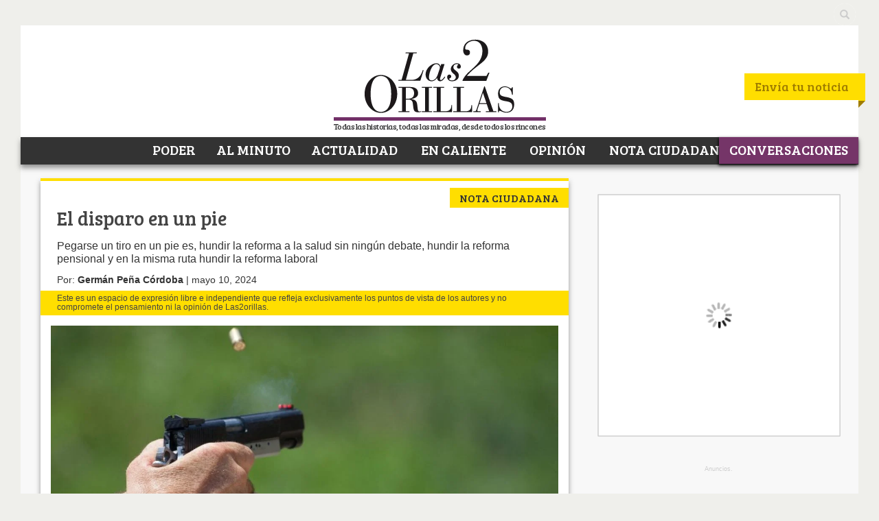

--- FILE ---
content_type: text/html; charset=utf-8
request_url: https://disqus.com/embed/comments/?base=default&f=las2orillas&t_u=http%3A%2F%2Fwww.las2orillas.co%2Fel-disparo-en-un-pie%2F&t_d=El%20disparo%20en%20un%20pie&t_t=El%20disparo%20en%20un%20pie&s_o=default
body_size: 3915
content:
<!DOCTYPE html>

<html lang="es_ES" dir="ltr" class="not-supported type-">

<head>
    <title>Comentarios de Disqus</title>

    
    <meta name="viewport" content="width=device-width, initial-scale=1, maximum-scale=1, user-scalable=no">
    <meta http-equiv="X-UA-Compatible" content="IE=edge"/>

    <style>
        .alert--warning {
            border-radius: 3px;
            padding: 10px 15px;
            margin-bottom: 10px;
            background-color: #FFE070;
            color: #A47703;
        }

        .alert--warning a,
        .alert--warning a:hover,
        .alert--warning strong {
            color: #A47703;
            font-weight: bold;
        }

        .alert--error p,
        .alert--warning p {
            margin-top: 5px;
            margin-bottom: 5px;
        }
        
        </style>
    
    <style>
        
        html, body {
            overflow-y: auto;
            height: 100%;
        }
        

        #error {
            display: none;
        }

        .clearfix:after {
            content: "";
            display: block;
            height: 0;
            clear: both;
            visibility: hidden;
        }

        
    </style>

</head>
<body>
    

    
    <div id="error" class="alert--error">
        <p>No se ha podido activar Disqus. Si eres moderador revisa nuestra <a href="https://docs.disqus.com/help/83/">guía de solución de problemas</a>. </p>
    </div>

    
    <script type="text/json" id="disqus-forumData">{"session":{"canModerate":false,"audienceSyncVerified":false,"canReply":true,"mustVerify":false,"recaptchaPublicKey":"6LfHFZceAAAAAIuuLSZamKv3WEAGGTgqB_E7G7f3","mustVerifyEmail":false},"forum":{"aetBannerConfirmation":null,"founder":"93009553","twitterName":"las2orillas","commentsLinkOne":"1 comentario","guidelines":null,"disableDisqusBrandingOnPolls":false,"commentsLinkZero":"Sin comentarios","disableDisqusBranding":false,"id":"las2orillas","createdAt":"2013-06-08T15:19:26.833147","category":"News","aetBannerEnabled":false,"aetBannerTitle":null,"raw_guidelines":null,"initialCommentCount":null,"votingType":null,"daysUnapproveNewUsers":null,"installCompleted":true,"moderatorBadgeText":"","commentPolicyText":null,"aetEnabled":false,"channel":null,"sort":4,"description":null,"organizationHasBadges":true,"newPolicy":true,"raw_description":null,"customFont":null,"language":"es_ES","adsReviewStatus":1,"commentsPlaceholderTextEmpty":null,"daysAlive":0,"forumCategory":{"date_added":"2016-01-28T01:54:31","id":7,"name":"News"},"linkColor":null,"colorScheme":"auto","pk":"2387624","commentsPlaceholderTextPopulated":null,"permissions":{},"commentPolicyLink":"https://www.las2orillas.co/politica-de-privacidad/","aetBannerDescription":null,"favicon":{"permalink":"https://disqus.com/api/forums/favicons/las2orillas.jpg","cache":"https://c.disquscdn.com/uploads/forums/238/7624/favicon.png"},"name":"Las2orillas","commentsLinkMultiple":"{num} comentarios","settings":{"threadRatingsEnabled":false,"adsDRNativeEnabled":false,"behindClickEnabled":false,"disable3rdPartyTrackers":true,"adsVideoEnabled":false,"adsProductVideoEnabled":false,"adsPositionBottomEnabled":false,"ssoRequired":false,"contextualAiPollsEnabled":false,"unapproveLinks":true,"adsPositionRecommendationsEnabled":false,"adsEnabled":true,"adsProductLinksThumbnailsEnabled":true,"hasCustomAvatar":false,"organicDiscoveryEnabled":false,"adsProductDisplayEnabled":false,"adsProductLinksEnabled":true,"audienceSyncEnabled":false,"threadReactionsEnabled":false,"linkAffiliationEnabled":false,"adsPositionAiPollsEnabled":false,"disableSocialShare":false,"adsPositionTopEnabled":true,"adsProductStoriesEnabled":false,"sidebarEnabled":false,"adultContent":false,"allowAnonVotes":false,"gifPickerEnabled":false,"mustVerify":true,"badgesEnabled":false,"mustVerifyEmail":true,"allowAnonPost":true,"unapproveNewUsersEnabled":false,"mediaembedEnabled":false,"aiPollsEnabled":false,"userIdentityDisabled":false,"adsPositionPollEnabled":false,"discoveryLocked":false,"validateAllPosts":false,"adsSettingsLocked":false,"isVIP":false,"adsPositionInthreadEnabled":false},"organizationId":3826693,"typeface":"auto","url":"https://www.las2orillas.co/","daysThreadAlive":0,"avatar":{"small":{"permalink":"https://disqus.com/api/forums/avatars/las2orillas.jpg?size=32","cache":"//a.disquscdn.com/1768293611/images/noavatar32.png"},"large":{"permalink":"https://disqus.com/api/forums/avatars/las2orillas.jpg?size=92","cache":"//a.disquscdn.com/1768293611/images/noavatar92.png"}},"signedUrl":"https://disq.us/?url=https%3A%2F%2Fwww.las2orillas.co%2F&key=i21-IhQ4bYbBfDIGeOVpDw"}}</script>

    <div id="postCompatContainer"><div class="comment__wrapper"><div class="comment__name clearfix"><img class="comment__avatar" src="//a.disquscdn.com/1768293611/images/noavatar92.png" width="32" height="32" /><strong><a href="">Carlos Fuentes</a></strong> &bull; Hace 1 año
        </div><div class="comment__content"><p>Hay que ver la falsedad e hipocresía con que los enceguecidos opositores al gobierno de Petro critican las reformas sociales que impulsa la actual administración. Haciendo gala del más repudiable cinismo lo primero que dicen es: "claro que la salud necesita una reforma PERO...", o "claro que el sistema laboral-pensional necesita una reforma PERO...", o "claro que Colombia necesita la paz, ¿quién no quiere la paz? PERO..." Y ahí se quedan, llenos de "peros y riesgos", de ahí no salen, porque lo que les interesa no es garantizar los derechos ciudadanos, sino descalificar por descalificar el clamor popular por las reformas, bien acogido por la iniciativa gubernamental del presidente Petro y el Pacto Histórico que sí actúa para hacer realidad la garantía de tales derechos. El viejo régimen quiere perpetuar la Colombia antidemocrática, corrupta, y feudal que ellos mismos incubaron durante más de 100 años de pésimos gobiernos. No lo permitiremos.</p></div></div><div class="comment__wrapper"><div class="comment__name clearfix"><img class="comment__avatar" src="//a.disquscdn.com/1768293611/images/noavatar92.png" width="32" height="32" /><strong><a href="">Salomon18</a></strong> &bull; Hace 1 año
        </div><div class="comment__content"><p>Peña, sabe lo que, de verdad, sería pegarse un tiro en el pie? Aprobar unas reformas tan poco serias y profesionales que en ninguna se ha cuantificado su real costo, se ha analizado a fondo su sostenibilidad  ni ha tenido un real aval del ministerio de hacienda. Aprobar por aprobar una falsa ideología de cambio, eso sí no solo es pegarse un tiro en el pie, sino que claramente se llama populismo barato. Y le anticipo que soy antiuribista !!!!!</p></div></div><div class="comment__wrapper"><div class="comment__name clearfix"><img class="comment__avatar" src="//a.disquscdn.com/1768293611/images/noavatar92.png" width="32" height="32" /><strong><a href="">Carlos Fuentes</a></strong> &bull; Hace 1 año
        </div><div class="comment__content"><p>Las reformas son tan serias (y necesarias) que votamos mayoritariamente por Petro en 2022 para que las sacara adelante durante su gobierno. No elegimos a Petro por su linda cara, ni por su pasado revolucionario, ni por ser progresista, ni por ser un excelente orador, ni por su carisma; lo elegimos principalmente porque le planteó al país la necesidad de reformar el desastroso sistema de salud, el injusto sistema laboral, y el mediocre (inexistente) sistema pensional (donde solo 1 de cada 8 personas logra pensionarse, y donde nuestros ancianos tienen que literalmente mendigar para subsistir). Obviamente, a la derecha-ultraderecha siempre cualquier cosa que beneficie al pueblo le va a parecer "costosa" o "inviable financieramente". Nunca les ha parecido costosa o insostenible la guerra, ni la corrupción, pero sí que el pueblo tenga verdadera atención en salud, buenas condiciones laborales, y un subsidio pensional (que sirva para algo) si no logra el derecho a pensionarse. Definitivamente, la <b>mezquindad</b> es el sello indeleble de quienes creían que tenían el derecho divino a desgobernarnos a perpetuidad.</p></div></div><div class="comment__wrapper"><div class="comment__name clearfix"><img class="comment__avatar" src="//a.disquscdn.com/1768293611/images/noavatar92.png" width="32" height="32" /><strong><a href="">Salomon18</a></strong> &bull; Hace 1 año
        </div><div class="comment__content"><p>Y usted siga creyendo que lo que prometió su adorado Petro es lo que está proponiendo en sus disparatadas reformas. Siga creyendo que lo que prometen los políticos en sus campañas, sean de izquierda, derecha, ultra o centro, es lo que realmente cumplen. Por curiosidad averigüe cuánta gente que votó por él (con apenas ligera mayoría) hoy en día está arrepentida de haberlo hecho.</p></div></div></div>


    <div id="fixed-content"></div>

    
        <script type="text/javascript">
          var embedv2assets = window.document.createElement('script');
          embedv2assets.src = 'https://c.disquscdn.com/embedv2/latest/embedv2.js';
          embedv2assets.async = true;

          window.document.body.appendChild(embedv2assets);
        </script>
    



    
</body>
</html>


--- FILE ---
content_type: application/javascript; charset=UTF-8
request_url: https://ww1097.smartadserver.com/genericpost
body_size: 3699
content:
/*_hs_*/;var sas = sas || {};
if(sas && sas.events && sas.events.fire && typeof sas.events.fire === "function" )
        sas.events.fire("ad", { tagId: "sas_26326", formatId: 26326 }, "sas_26326");;/*_hs_*/sas.passback({"siteId":743504,"pageId":2136509,"formatId":26326,"tagId":"sas_26326","noadUrl":"https://use1.smartadserver.com/h/aip?uii=4280088046412733689&tmstp=848683883&ckid=1259189269889050367&systgt=%24qc%3d4787745%3b%24ql%3dHigh%3b%24qpc%3d43201%3b%24qpc%3d43*%3b%24qpc%3d432*%3b%24qpc%3d4320*%3b%24qpc%3d43201*%3b%24qt%3d152_2192_12416t%3b%24dma%3d535%3b%24qo%3d6%3b%24b%3d16999%3b%24o%3d12100%3b%24sw%3d1280%3b%24sh%3d600%3b%24wpc%3d3979%2c4238%2c4236%2c2850%2c2812%2c2825%2c2813%2c8643%2c8644%2c8645%2c8646%2c7900%2c7983%2c8129%2c8128%2c8142%2c8260%2c8261%2c8197%2c8258%2c8259%2c8130%2c38192%2c38906%2c38932%2c38939%2c39208%2c38920%2c39083%2c38921%2c39088%2c39455%2c39092%2c38928%2c39131%2c40862%2c42917%2c42925%2c18439%2c17992%2c17997%2c18065%2c19011%2c19013%2c19015%2c19017%2c19019%2c19021%2c19028%2c19042%2c19063%2c19084%2c19100%2c19105%2c19107%2c19119%2c19121%2c19122%2c19127%2c19128%2c19130%2c19147%2c19150%2c19151%2c19153%2c19155%2c19158%2c19160%2c19162%2c19164%2c19166%2c19168%2c19170%2c19171%2c19174%2c19175%2c19178%2c19180%2c19181%2c19183%2c19185%2c19187%2c19190%2c19192%2c19193%2c19194%2c19196%2c19198%2c19200%2c19202%2c19205%2c72230%2c72243%2c20290%2c20217%2c72085%2c72287%2c42286%2c72202%2c20134%2c72204%2c20136%2c19464%2c72307%2c19707%2c19309%2c21050%2c19002%2c30017%2c30018%2c21051%2c21052%2c21053%2c21054%2c21055%2c21056%2c21057%2c21058%2c21059%2c21060%2c21061%2c20779%2c20783%2c21031%2c20789%2c20801%2c20276%2c20806%2c20795%2c20173%2c20357%2c20279%2c20569%2c20738%2c20835%2c20583%2c20791%2c21039%2c20811%2c20612%2c20403%2c21507%2c21513%2c21499%2c21506%2c21471%2c21514%2c73186%2c21389%2c21543%2c23070%2c23071%2c25337%2c25338%2c25339%2c25340%2c25341%2c25342%2c25343%2c25344%2c25345%2c25346%2c31787%2c31788%2c31789%2c23069%2c25336%2c30025%2c30023%2c30022%2c32133%2c11244%2c11253%2c7507%2c7514%2c7508%2c7515%2c5245%2c7509%2c7516%2c5246%2c7517%2c5247%2c5248%2c7518%2c5251%2c5250%2c30641%2c30653%2c32078%2c30861%2c36528%2c36529%2c36411%2c31472%2c42912%2c10095%2c10355%2c44676%2c39937%2c40011%2c40196%2c40186%2c39991%2c39934%2c39986%2c40065%2c40188%2c39998%2c71941%2c68382%2c69328%2c69291%2c69317%2c29893%2c25418%2c25728%2c26134%2c26216%2c43381%2c29524%2c29527%2c30047%2c30219%2c25726%2c25486&acd=1769412898331&envtype=0&hol_cpm=0&siteid=743504&tgt=%24dt%3d1t%3b%24dma%3d535&gdpr=0&opid=25ac180a-4841-444e-a30e-c3c2186a8088&opdt=1769412898331&bldv=15390&srcfn=diff&pgid=2136509&fmtid=26326&statid=19&visit=s","chain":[{"countUrl":"https://use1.smartadserver.com/h/aip?uii=4280088046412733689&tmstp=848683883&ckid=1259189269889050367&systgt=%24qc%3d4787745%3b%24ql%3dHigh%3b%24qpc%3d43201%3b%24qpc%3d43*%3b%24qpc%3d432*%3b%24qpc%3d4320*%3b%24qpc%3d43201*%3b%24qt%3d152_2192_12416t%3b%24dma%3d535%3b%24qo%3d6%3b%24b%3d16999%3b%24o%3d12100%3b%24sw%3d1280%3b%24sh%3d600%3b%24wpc%3d3979%2c4238%2c4236%2c2850%2c2812%2c2825%2c2813%2c8643%2c8644%2c8645%2c8646%2c7900%2c7983%2c8129%2c8128%2c8142%2c8260%2c8261%2c8197%2c8258%2c8259%2c8130%2c38192%2c38906%2c38932%2c38939%2c39208%2c38920%2c39083%2c38921%2c39088%2c39455%2c39092%2c38928%2c39131%2c40862%2c42917%2c42925%2c18439%2c17992%2c17997%2c18065%2c19011%2c19013%2c19015%2c19017%2c19019%2c19021%2c19028%2c19042%2c19063%2c19084%2c19100%2c19105%2c19107%2c19119%2c19121%2c19122%2c19127%2c19128%2c19130%2c19147%2c19150%2c19151%2c19153%2c19155%2c19158%2c19160%2c19162%2c19164%2c19166%2c19168%2c19170%2c19171%2c19174%2c19175%2c19178%2c19180%2c19181%2c19183%2c19185%2c19187%2c19190%2c19192%2c19193%2c19194%2c19196%2c19198%2c19200%2c19202%2c19205%2c72230%2c72243%2c20290%2c20217%2c72085%2c72287%2c42286%2c72202%2c20134%2c72204%2c20136%2c19464%2c72307%2c19707%2c19309%2c21050%2c19002%2c30017%2c30018%2c21051%2c21052%2c21053%2c21054%2c21055%2c21056%2c21057%2c21058%2c21059%2c21060%2c21061%2c20779%2c20783%2c21031%2c20789%2c20801%2c20276%2c20806%2c20795%2c20173%2c20357%2c20279%2c20569%2c20738%2c20835%2c20583%2c20791%2c21039%2c20811%2c20612%2c20403%2c21507%2c21513%2c21499%2c21506%2c21471%2c21514%2c73186%2c21389%2c21543%2c23070%2c23071%2c25337%2c25338%2c25339%2c25340%2c25341%2c25342%2c25343%2c25344%2c25345%2c25346%2c31787%2c31788%2c31789%2c23069%2c25336%2c30025%2c30023%2c30022%2c32133%2c11244%2c11253%2c7507%2c7514%2c7508%2c7515%2c5245%2c7509%2c7516%2c5246%2c7517%2c5247%2c5248%2c7518%2c5251%2c5250%2c30641%2c30653%2c32078%2c30861%2c36528%2c36529%2c36411%2c31472%2c42912%2c10095%2c10355%2c44676%2c39937%2c40011%2c40196%2c40186%2c39991%2c39934%2c39986%2c40065%2c40188%2c39998%2c71941%2c68382%2c69328%2c69291%2c69317%2c29893%2c25418%2c25728%2c26134%2c26216%2c43381%2c29524%2c29527%2c30047%2c30219%2c25726%2c25486&acd=1769412898331&envtype=0&hol_cpm=0&siteid=743504&tgt=%24dt%3d1t%3b%24dma%3d535&gdpr=0&opid=25ac180a-4841-444e-a30e-c3c2186a8088&opdt=1769412898331&bldv=15390&srcfn=diff&visit=V&statid=19&imptype=0&intgtype=0&pgDomain=https%3a%2f%2fwww.las2orillas.co%2fel-disparo-en-un-pie%2f&cappid=1259189269889050367&capp=0&mcrdbt=1&insid=8698524&imgid=0&pgid=2136509&fmtid=26326&isLazy=0&scriptid=99880","script":"var div = document.createElement(\"div\");\r\ndiv.setAttribute(\"id\", \"taboola-slot\");\r\ndocument.getElementsByClassName(\"outbrain-tm\")[0].appendChild(div);\r\n\r\nwindow._tbframe = window._tbframe || [];\r\nwindow._tbframe.push({\r\n    publisher: 'themonetizer-network',\r\n    article: 'auto',\r\n    mode: 'thumbnails-tm',\r\n    container: 'taboola-slot',\r\n    placement: '743504 Below Article Monetizer',\r\n    target_type: 'mix',\r\n});\r\n\r\n!function (e, f, u) {\r\n    e.async = 1;\r\n    e.src = u;\r\n    f.parentNode.insertBefore(e, f);\r\n}(document.createElement('script'), document.getElementsByTagName('script')[0], '//cdn.taboola.com/shared/tbframe.js');\r\n\r\nconsole.log(\"sas_siteid : 743504\");\r\n\r\nlet nRetryTaboola = 0;\r\nconst intTaboola = setInterval(() => {\r\n    const taboolaContainer = document.getElementById('taboola-slot');\r\n    const iframeTaboola = taboolaContainer?.querySelector('iframe');\r\n\r\n    if (iframeTaboola && taboolaContainer) {\r\n        iframeTaboola.style.height = ''; \r\n            \r\n        setTimeout(() => {\r\n            const originalContainerWidth = taboolaContainer.style.width;\r\n            const originalIframeWidth = iframeTaboola.style.width;\r\n\r\n            taboolaContainer.style.width = (taboolaContainer.offsetWidth + 1) + 'px';\r\n            iframeTaboola.style.width = (iframeTaboola.offsetWidth + 1) + 'px';\r\n\r\n            setTimeout(() => {\r\n                taboolaContainer.style.width = originalContainerWidth;\r\n                iframeTaboola.style.width = originalIframeWidth;\r\n\r\n                iframeTaboola.style.display = 'inline-block';\r\n                setTimeout(() => {\r\n                    iframeTaboola.style.display = 'block';\r\n                }, 10);\r\n\r\n                clearInterval(intTaboola); \r\n            }, 100); \r\n        }, 500);\r\n    }\r\n\r\n    if (++nRetryTaboola > 50) {\r\n        console.warn(\"Taboola iframe or container not found or could not be resized after 50 attempts.\");\r\n        clearInterval(intTaboola);\r\n    }\r\n}, 100);","scriptUrl":"","noadUrl":"https://use1.smartadserver.com/track/action?pid=2136509&acd=1769412898331&sid=1&fmtid=26326&opid=25ac180a-4841-444e-a30e-c3c2186a8088&opdt=1769412898331&bldv=15390&srcfn=diff&iid=8698524&cid=0&key=noad&value=passback&hol_cpm=0&pgDomain=https%3a%2f%2fwww.las2orillas.co%2fel-disparo-en-un-pie%2f"}]});

--- FILE ---
content_type: application/javascript; charset=utf-8
request_url: https://fundingchoicesmessages.google.com/f/AGSKWxVKGhANNQ0N4o5ueF-Bu5InZqtlE9f2MpElfNKba9SVhoXvmDHszvA6GOwtocg4Lc_34TvH4pMPX004GttDDT0washnMLHvvBh2Qvok1roxdlL2JkbNnVM4KweUFosSpWlBZlXJbG5D8PKl_OYrx5uj-1AFA0EVXs2yAvWwYIot8NXXS34J_4wonuLK/_/adtaggingsubsec./adtaily_/adblockdetect./ad/small-/ads/txt_
body_size: -1289
content:
window['c11eb088-3027-43a1-9571-ef9786142862'] = true;